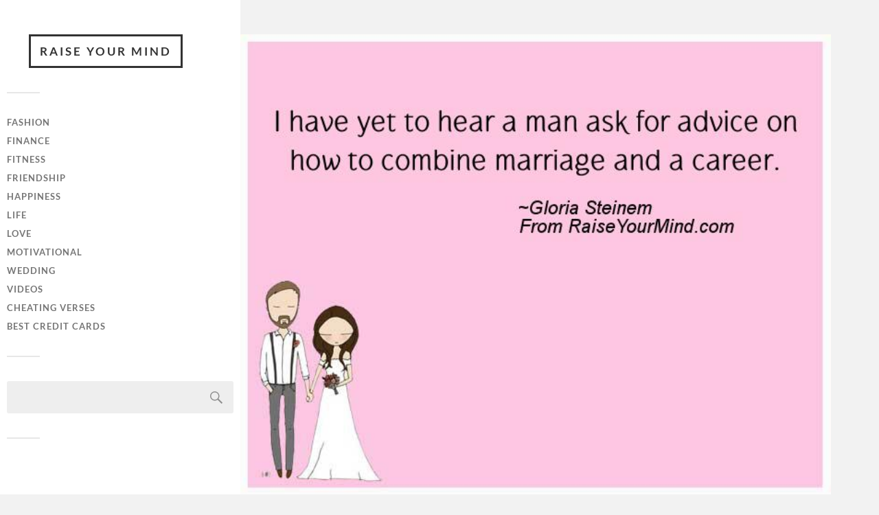

--- FILE ---
content_type: text/html; charset=UTF-8
request_url: https://www.raiseyourmind.com/wedding/i-have-yet-to-hear-a-man-ask-for-advice-on-how-to-combine-marriage-and-a-career/
body_size: 12013
content:
<!DOCTYPE html>

<html class="no-js" dir="ltr" lang="en-US" prefix="og: https://ogp.me/ns#" xmlns:og="http://ogp.me/ns#" xmlns:fb="http://ogp.me/ns/fb#">

	<head profile="http://gmpg.org/xfn/11">
		<meta name="coinzilla" content="793a255f95fbb4041049829c18f118c6" />
		<meta http-equiv="Content-Type" content="text/html; charset=UTF-8" />
		<meta name="viewport" content="width=device-width, initial-scale=1.0, maximum-scale=1.0, user-scalable=no" >
		 
		<title>Wedding Wishes, Quotes &amp; Verses | I have yet to hear a man ask for advice on how to combine marriage and a career. | Raise Your Mind</title>

		<!-- All in One SEO 4.9.2 - aioseo.com -->
	<meta name="description" content="wedding quotes" />
	<meta name="robots" content="max-image-preview:large" />
	<meta name="author" content="Raise Your Mind"/>
	<meta name="keywords" content="ask,career,funny,gloria steinem" />
	<link rel="canonical" href="https://www.raiseyourmind.com/wedding/i-have-yet-to-hear-a-man-ask-for-advice-on-how-to-combine-marriage-and-a-career/" />
	<meta name="generator" content="All in One SEO (AIOSEO) 4.9.2" />
		<meta property="og:locale" content="en_US" />
		<meta property="og:site_name" content="Raise Your Mind |" />
		<meta property="og:type" content="article" />
		<meta property="og:title" content="Wedding Wishes, Quotes &amp; Verses | I have yet to hear a man ask for advice on how to combine marriage and a career. | Raise Your Mind" />
		<meta property="og:description" content="wedding quotes" />
		<meta property="og:url" content="https://www.raiseyourmind.com/wedding/i-have-yet-to-hear-a-man-ask-for-advice-on-how-to-combine-marriage-and-a-career/" />
		<meta property="article:published_time" content="2015-07-17T21:00:00+00:00" />
		<meta property="article:modified_time" content="2023-01-28T13:31:39+00:00" />
		<meta name="twitter:card" content="summary" />
		<meta name="twitter:title" content="Wedding Wishes, Quotes &amp; Verses | I have yet to hear a man ask for advice on how to combine marriage and a career. | Raise Your Mind" />
		<meta name="twitter:description" content="wedding quotes" />
		<script type="application/ld+json" class="aioseo-schema">
			{"@context":"https:\/\/schema.org","@graph":[{"@type":"Article","@id":"https:\/\/www.raiseyourmind.com\/wedding\/i-have-yet-to-hear-a-man-ask-for-advice-on-how-to-combine-marriage-and-a-career\/#article","name":"Wedding Wishes, Quotes & Verses | I have yet to hear a man ask for advice on how to combine marriage and a career. | Raise Your Mind","headline":"I have yet to hear a man ask for advice on how to combine marriage and a career.","author":{"@id":"https:\/\/www.raiseyourmind.com\/author\/me\/#author"},"publisher":{"@id":"https:\/\/www.raiseyourmind.com\/#organization"},"image":{"@type":"ImageObject","url":"https:\/\/www.raiseyourmind.com\/wp-content\/uploads\/2015\/05\/wedding-quotes-148.jpg","width":640,"height":500},"datePublished":"2015-07-17T17:00:00-04:00","dateModified":"2023-01-28T09:31:39-04:00","inLanguage":"en-US","mainEntityOfPage":{"@id":"https:\/\/www.raiseyourmind.com\/wedding\/i-have-yet-to-hear-a-man-ask-for-advice-on-how-to-combine-marriage-and-a-career\/#webpage"},"isPartOf":{"@id":"https:\/\/www.raiseyourmind.com\/wedding\/i-have-yet-to-hear-a-man-ask-for-advice-on-how-to-combine-marriage-and-a-career\/#webpage"},"articleSection":"Wedding Wishes, Quotes &amp; Verses, ask, Career, Funny, Gloria Steinem"},{"@type":"BreadcrumbList","@id":"https:\/\/www.raiseyourmind.com\/wedding\/i-have-yet-to-hear-a-man-ask-for-advice-on-how-to-combine-marriage-and-a-career\/#breadcrumblist","itemListElement":[{"@type":"ListItem","@id":"https:\/\/www.raiseyourmind.com#listItem","position":1,"name":"Home","item":"https:\/\/www.raiseyourmind.com","nextItem":{"@type":"ListItem","@id":"https:\/\/www.raiseyourmind.com\/wedding\/#listItem","name":"Wedding Wishes, Quotes &amp; Verses"}},{"@type":"ListItem","@id":"https:\/\/www.raiseyourmind.com\/wedding\/#listItem","position":2,"name":"Wedding Wishes, Quotes &amp; Verses","item":"https:\/\/www.raiseyourmind.com\/wedding\/","nextItem":{"@type":"ListItem","@id":"https:\/\/www.raiseyourmind.com\/wedding\/i-have-yet-to-hear-a-man-ask-for-advice-on-how-to-combine-marriage-and-a-career\/#listItem","name":"I have yet to hear a man ask for advice on how to combine marriage and a career."},"previousItem":{"@type":"ListItem","@id":"https:\/\/www.raiseyourmind.com#listItem","name":"Home"}},{"@type":"ListItem","@id":"https:\/\/www.raiseyourmind.com\/wedding\/i-have-yet-to-hear-a-man-ask-for-advice-on-how-to-combine-marriage-and-a-career\/#listItem","position":3,"name":"I have yet to hear a man ask for advice on how to combine marriage and a career.","previousItem":{"@type":"ListItem","@id":"https:\/\/www.raiseyourmind.com\/wedding\/#listItem","name":"Wedding Wishes, Quotes &amp; Verses"}}]},{"@type":"Organization","@id":"https:\/\/www.raiseyourmind.com\/#organization","name":"Raise Your Mind","url":"https:\/\/www.raiseyourmind.com\/"},{"@type":"Person","@id":"https:\/\/www.raiseyourmind.com\/author\/me\/#author","url":"https:\/\/www.raiseyourmind.com\/author\/me\/","name":"Raise Your Mind","image":{"@type":"ImageObject","@id":"https:\/\/www.raiseyourmind.com\/wedding\/i-have-yet-to-hear-a-man-ask-for-advice-on-how-to-combine-marriage-and-a-career\/#authorImage","url":"https:\/\/secure.gravatar.com\/avatar\/9c1370dc5d11be2ea55fd414b788534cef7d665541378fd8076b17f3d15ba3f2?s=96&d=mm&r=g","width":96,"height":96,"caption":"Raise Your Mind"}},{"@type":"WebPage","@id":"https:\/\/www.raiseyourmind.com\/wedding\/i-have-yet-to-hear-a-man-ask-for-advice-on-how-to-combine-marriage-and-a-career\/#webpage","url":"https:\/\/www.raiseyourmind.com\/wedding\/i-have-yet-to-hear-a-man-ask-for-advice-on-how-to-combine-marriage-and-a-career\/","name":"Wedding Wishes, Quotes & Verses | I have yet to hear a man ask for advice on how to combine marriage and a career. | Raise Your Mind","description":"wedding quotes","inLanguage":"en-US","isPartOf":{"@id":"https:\/\/www.raiseyourmind.com\/#website"},"breadcrumb":{"@id":"https:\/\/www.raiseyourmind.com\/wedding\/i-have-yet-to-hear-a-man-ask-for-advice-on-how-to-combine-marriage-and-a-career\/#breadcrumblist"},"author":{"@id":"https:\/\/www.raiseyourmind.com\/author\/me\/#author"},"creator":{"@id":"https:\/\/www.raiseyourmind.com\/author\/me\/#author"},"image":{"@type":"ImageObject","url":"https:\/\/www.raiseyourmind.com\/wp-content\/uploads\/2015\/05\/wedding-quotes-148.jpg","@id":"https:\/\/www.raiseyourmind.com\/wedding\/i-have-yet-to-hear-a-man-ask-for-advice-on-how-to-combine-marriage-and-a-career\/#mainImage","width":640,"height":500},"primaryImageOfPage":{"@id":"https:\/\/www.raiseyourmind.com\/wedding\/i-have-yet-to-hear-a-man-ask-for-advice-on-how-to-combine-marriage-and-a-career\/#mainImage"},"datePublished":"2015-07-17T17:00:00-04:00","dateModified":"2023-01-28T09:31:39-04:00"},{"@type":"WebSite","@id":"https:\/\/www.raiseyourmind.com\/#website","url":"https:\/\/www.raiseyourmind.com\/","name":"Raise Your Mind","inLanguage":"en-US","publisher":{"@id":"https:\/\/www.raiseyourmind.com\/#organization"}}]}
		</script>
		<!-- All in One SEO -->

<script>document.documentElement.className = document.documentElement.className.replace("no-js","js");</script>
<link rel='dns-prefetch' href='//www.raiseyourmind.com' />
<link rel="alternate" type="application/rss+xml" title="Raise Your Mind &raquo; Feed" href="https://www.raiseyourmind.com/feed/" />
<link rel="alternate" type="application/rss+xml" title="Raise Your Mind &raquo; Comments Feed" href="https://www.raiseyourmind.com/comments/feed/" />
<link rel="alternate" title="oEmbed (JSON)" type="application/json+oembed" href="https://www.raiseyourmind.com/wp-json/oembed/1.0/embed?url=https%3A%2F%2Fwww.raiseyourmind.com%2Fwedding%2Fi-have-yet-to-hear-a-man-ask-for-advice-on-how-to-combine-marriage-and-a-career%2F" />
<link rel="alternate" title="oEmbed (XML)" type="text/xml+oembed" href="https://www.raiseyourmind.com/wp-json/oembed/1.0/embed?url=https%3A%2F%2Fwww.raiseyourmind.com%2Fwedding%2Fi-have-yet-to-hear-a-man-ask-for-advice-on-how-to-combine-marriage-and-a-career%2F&#038;format=xml" />
<style id='wp-img-auto-sizes-contain-inline-css' type='text/css'>
img:is([sizes=auto i],[sizes^="auto," i]){contain-intrinsic-size:3000px 1500px}
/*# sourceURL=wp-img-auto-sizes-contain-inline-css */
</style>
<style id='wp-emoji-styles-inline-css' type='text/css'>

	img.wp-smiley, img.emoji {
		display: inline !important;
		border: none !important;
		box-shadow: none !important;
		height: 1em !important;
		width: 1em !important;
		margin: 0 0.07em !important;
		vertical-align: -0.1em !important;
		background: none !important;
		padding: 0 !important;
	}
/*# sourceURL=wp-emoji-styles-inline-css */
</style>
<style id='wp-block-library-inline-css' type='text/css'>
:root{--wp-block-synced-color:#7a00df;--wp-block-synced-color--rgb:122,0,223;--wp-bound-block-color:var(--wp-block-synced-color);--wp-editor-canvas-background:#ddd;--wp-admin-theme-color:#007cba;--wp-admin-theme-color--rgb:0,124,186;--wp-admin-theme-color-darker-10:#006ba1;--wp-admin-theme-color-darker-10--rgb:0,107,160.5;--wp-admin-theme-color-darker-20:#005a87;--wp-admin-theme-color-darker-20--rgb:0,90,135;--wp-admin-border-width-focus:2px}@media (min-resolution:192dpi){:root{--wp-admin-border-width-focus:1.5px}}.wp-element-button{cursor:pointer}:root .has-very-light-gray-background-color{background-color:#eee}:root .has-very-dark-gray-background-color{background-color:#313131}:root .has-very-light-gray-color{color:#eee}:root .has-very-dark-gray-color{color:#313131}:root .has-vivid-green-cyan-to-vivid-cyan-blue-gradient-background{background:linear-gradient(135deg,#00d084,#0693e3)}:root .has-purple-crush-gradient-background{background:linear-gradient(135deg,#34e2e4,#4721fb 50%,#ab1dfe)}:root .has-hazy-dawn-gradient-background{background:linear-gradient(135deg,#faaca8,#dad0ec)}:root .has-subdued-olive-gradient-background{background:linear-gradient(135deg,#fafae1,#67a671)}:root .has-atomic-cream-gradient-background{background:linear-gradient(135deg,#fdd79a,#004a59)}:root .has-nightshade-gradient-background{background:linear-gradient(135deg,#330968,#31cdcf)}:root .has-midnight-gradient-background{background:linear-gradient(135deg,#020381,#2874fc)}:root{--wp--preset--font-size--normal:16px;--wp--preset--font-size--huge:42px}.has-regular-font-size{font-size:1em}.has-larger-font-size{font-size:2.625em}.has-normal-font-size{font-size:var(--wp--preset--font-size--normal)}.has-huge-font-size{font-size:var(--wp--preset--font-size--huge)}.has-text-align-center{text-align:center}.has-text-align-left{text-align:left}.has-text-align-right{text-align:right}.has-fit-text{white-space:nowrap!important}#end-resizable-editor-section{display:none}.aligncenter{clear:both}.items-justified-left{justify-content:flex-start}.items-justified-center{justify-content:center}.items-justified-right{justify-content:flex-end}.items-justified-space-between{justify-content:space-between}.screen-reader-text{border:0;clip-path:inset(50%);height:1px;margin:-1px;overflow:hidden;padding:0;position:absolute;width:1px;word-wrap:normal!important}.screen-reader-text:focus{background-color:#ddd;clip-path:none;color:#444;display:block;font-size:1em;height:auto;left:5px;line-height:normal;padding:15px 23px 14px;text-decoration:none;top:5px;width:auto;z-index:100000}html :where(.has-border-color){border-style:solid}html :where([style*=border-top-color]){border-top-style:solid}html :where([style*=border-right-color]){border-right-style:solid}html :where([style*=border-bottom-color]){border-bottom-style:solid}html :where([style*=border-left-color]){border-left-style:solid}html :where([style*=border-width]){border-style:solid}html :where([style*=border-top-width]){border-top-style:solid}html :where([style*=border-right-width]){border-right-style:solid}html :where([style*=border-bottom-width]){border-bottom-style:solid}html :where([style*=border-left-width]){border-left-style:solid}html :where(img[class*=wp-image-]){height:auto;max-width:100%}:where(figure){margin:0 0 1em}html :where(.is-position-sticky){--wp-admin--admin-bar--position-offset:var(--wp-admin--admin-bar--height,0px)}@media screen and (max-width:600px){html :where(.is-position-sticky){--wp-admin--admin-bar--position-offset:0px}}

/*# sourceURL=wp-block-library-inline-css */
</style><style id='global-styles-inline-css' type='text/css'>
:root{--wp--preset--aspect-ratio--square: 1;--wp--preset--aspect-ratio--4-3: 4/3;--wp--preset--aspect-ratio--3-4: 3/4;--wp--preset--aspect-ratio--3-2: 3/2;--wp--preset--aspect-ratio--2-3: 2/3;--wp--preset--aspect-ratio--16-9: 16/9;--wp--preset--aspect-ratio--9-16: 9/16;--wp--preset--color--black: #333;--wp--preset--color--cyan-bluish-gray: #abb8c3;--wp--preset--color--white: #fff;--wp--preset--color--pale-pink: #f78da7;--wp--preset--color--vivid-red: #cf2e2e;--wp--preset--color--luminous-vivid-orange: #ff6900;--wp--preset--color--luminous-vivid-amber: #fcb900;--wp--preset--color--light-green-cyan: #7bdcb5;--wp--preset--color--vivid-green-cyan: #00d084;--wp--preset--color--pale-cyan-blue: #8ed1fc;--wp--preset--color--vivid-cyan-blue: #0693e3;--wp--preset--color--vivid-purple: #9b51e0;--wp--preset--color--accent: #019EBD;--wp--preset--color--dark-gray: #444;--wp--preset--color--medium-gray: #666;--wp--preset--color--light-gray: #767676;--wp--preset--gradient--vivid-cyan-blue-to-vivid-purple: linear-gradient(135deg,rgb(6,147,227) 0%,rgb(155,81,224) 100%);--wp--preset--gradient--light-green-cyan-to-vivid-green-cyan: linear-gradient(135deg,rgb(122,220,180) 0%,rgb(0,208,130) 100%);--wp--preset--gradient--luminous-vivid-amber-to-luminous-vivid-orange: linear-gradient(135deg,rgb(252,185,0) 0%,rgb(255,105,0) 100%);--wp--preset--gradient--luminous-vivid-orange-to-vivid-red: linear-gradient(135deg,rgb(255,105,0) 0%,rgb(207,46,46) 100%);--wp--preset--gradient--very-light-gray-to-cyan-bluish-gray: linear-gradient(135deg,rgb(238,238,238) 0%,rgb(169,184,195) 100%);--wp--preset--gradient--cool-to-warm-spectrum: linear-gradient(135deg,rgb(74,234,220) 0%,rgb(151,120,209) 20%,rgb(207,42,186) 40%,rgb(238,44,130) 60%,rgb(251,105,98) 80%,rgb(254,248,76) 100%);--wp--preset--gradient--blush-light-purple: linear-gradient(135deg,rgb(255,206,236) 0%,rgb(152,150,240) 100%);--wp--preset--gradient--blush-bordeaux: linear-gradient(135deg,rgb(254,205,165) 0%,rgb(254,45,45) 50%,rgb(107,0,62) 100%);--wp--preset--gradient--luminous-dusk: linear-gradient(135deg,rgb(255,203,112) 0%,rgb(199,81,192) 50%,rgb(65,88,208) 100%);--wp--preset--gradient--pale-ocean: linear-gradient(135deg,rgb(255,245,203) 0%,rgb(182,227,212) 50%,rgb(51,167,181) 100%);--wp--preset--gradient--electric-grass: linear-gradient(135deg,rgb(202,248,128) 0%,rgb(113,206,126) 100%);--wp--preset--gradient--midnight: linear-gradient(135deg,rgb(2,3,129) 0%,rgb(40,116,252) 100%);--wp--preset--font-size--small: 16px;--wp--preset--font-size--medium: 20px;--wp--preset--font-size--large: 24px;--wp--preset--font-size--x-large: 42px;--wp--preset--font-size--normal: 18px;--wp--preset--font-size--larger: 27px;--wp--preset--spacing--20: 0.44rem;--wp--preset--spacing--30: 0.67rem;--wp--preset--spacing--40: 1rem;--wp--preset--spacing--50: 1.5rem;--wp--preset--spacing--60: 2.25rem;--wp--preset--spacing--70: 3.38rem;--wp--preset--spacing--80: 5.06rem;--wp--preset--shadow--natural: 6px 6px 9px rgba(0, 0, 0, 0.2);--wp--preset--shadow--deep: 12px 12px 50px rgba(0, 0, 0, 0.4);--wp--preset--shadow--sharp: 6px 6px 0px rgba(0, 0, 0, 0.2);--wp--preset--shadow--outlined: 6px 6px 0px -3px rgb(255, 255, 255), 6px 6px rgb(0, 0, 0);--wp--preset--shadow--crisp: 6px 6px 0px rgb(0, 0, 0);}:where(.is-layout-flex){gap: 0.5em;}:where(.is-layout-grid){gap: 0.5em;}body .is-layout-flex{display: flex;}.is-layout-flex{flex-wrap: wrap;align-items: center;}.is-layout-flex > :is(*, div){margin: 0;}body .is-layout-grid{display: grid;}.is-layout-grid > :is(*, div){margin: 0;}:where(.wp-block-columns.is-layout-flex){gap: 2em;}:where(.wp-block-columns.is-layout-grid){gap: 2em;}:where(.wp-block-post-template.is-layout-flex){gap: 1.25em;}:where(.wp-block-post-template.is-layout-grid){gap: 1.25em;}.has-black-color{color: var(--wp--preset--color--black) !important;}.has-cyan-bluish-gray-color{color: var(--wp--preset--color--cyan-bluish-gray) !important;}.has-white-color{color: var(--wp--preset--color--white) !important;}.has-pale-pink-color{color: var(--wp--preset--color--pale-pink) !important;}.has-vivid-red-color{color: var(--wp--preset--color--vivid-red) !important;}.has-luminous-vivid-orange-color{color: var(--wp--preset--color--luminous-vivid-orange) !important;}.has-luminous-vivid-amber-color{color: var(--wp--preset--color--luminous-vivid-amber) !important;}.has-light-green-cyan-color{color: var(--wp--preset--color--light-green-cyan) !important;}.has-vivid-green-cyan-color{color: var(--wp--preset--color--vivid-green-cyan) !important;}.has-pale-cyan-blue-color{color: var(--wp--preset--color--pale-cyan-blue) !important;}.has-vivid-cyan-blue-color{color: var(--wp--preset--color--vivid-cyan-blue) !important;}.has-vivid-purple-color{color: var(--wp--preset--color--vivid-purple) !important;}.has-black-background-color{background-color: var(--wp--preset--color--black) !important;}.has-cyan-bluish-gray-background-color{background-color: var(--wp--preset--color--cyan-bluish-gray) !important;}.has-white-background-color{background-color: var(--wp--preset--color--white) !important;}.has-pale-pink-background-color{background-color: var(--wp--preset--color--pale-pink) !important;}.has-vivid-red-background-color{background-color: var(--wp--preset--color--vivid-red) !important;}.has-luminous-vivid-orange-background-color{background-color: var(--wp--preset--color--luminous-vivid-orange) !important;}.has-luminous-vivid-amber-background-color{background-color: var(--wp--preset--color--luminous-vivid-amber) !important;}.has-light-green-cyan-background-color{background-color: var(--wp--preset--color--light-green-cyan) !important;}.has-vivid-green-cyan-background-color{background-color: var(--wp--preset--color--vivid-green-cyan) !important;}.has-pale-cyan-blue-background-color{background-color: var(--wp--preset--color--pale-cyan-blue) !important;}.has-vivid-cyan-blue-background-color{background-color: var(--wp--preset--color--vivid-cyan-blue) !important;}.has-vivid-purple-background-color{background-color: var(--wp--preset--color--vivid-purple) !important;}.has-black-border-color{border-color: var(--wp--preset--color--black) !important;}.has-cyan-bluish-gray-border-color{border-color: var(--wp--preset--color--cyan-bluish-gray) !important;}.has-white-border-color{border-color: var(--wp--preset--color--white) !important;}.has-pale-pink-border-color{border-color: var(--wp--preset--color--pale-pink) !important;}.has-vivid-red-border-color{border-color: var(--wp--preset--color--vivid-red) !important;}.has-luminous-vivid-orange-border-color{border-color: var(--wp--preset--color--luminous-vivid-orange) !important;}.has-luminous-vivid-amber-border-color{border-color: var(--wp--preset--color--luminous-vivid-amber) !important;}.has-light-green-cyan-border-color{border-color: var(--wp--preset--color--light-green-cyan) !important;}.has-vivid-green-cyan-border-color{border-color: var(--wp--preset--color--vivid-green-cyan) !important;}.has-pale-cyan-blue-border-color{border-color: var(--wp--preset--color--pale-cyan-blue) !important;}.has-vivid-cyan-blue-border-color{border-color: var(--wp--preset--color--vivid-cyan-blue) !important;}.has-vivid-purple-border-color{border-color: var(--wp--preset--color--vivid-purple) !important;}.has-vivid-cyan-blue-to-vivid-purple-gradient-background{background: var(--wp--preset--gradient--vivid-cyan-blue-to-vivid-purple) !important;}.has-light-green-cyan-to-vivid-green-cyan-gradient-background{background: var(--wp--preset--gradient--light-green-cyan-to-vivid-green-cyan) !important;}.has-luminous-vivid-amber-to-luminous-vivid-orange-gradient-background{background: var(--wp--preset--gradient--luminous-vivid-amber-to-luminous-vivid-orange) !important;}.has-luminous-vivid-orange-to-vivid-red-gradient-background{background: var(--wp--preset--gradient--luminous-vivid-orange-to-vivid-red) !important;}.has-very-light-gray-to-cyan-bluish-gray-gradient-background{background: var(--wp--preset--gradient--very-light-gray-to-cyan-bluish-gray) !important;}.has-cool-to-warm-spectrum-gradient-background{background: var(--wp--preset--gradient--cool-to-warm-spectrum) !important;}.has-blush-light-purple-gradient-background{background: var(--wp--preset--gradient--blush-light-purple) !important;}.has-blush-bordeaux-gradient-background{background: var(--wp--preset--gradient--blush-bordeaux) !important;}.has-luminous-dusk-gradient-background{background: var(--wp--preset--gradient--luminous-dusk) !important;}.has-pale-ocean-gradient-background{background: var(--wp--preset--gradient--pale-ocean) !important;}.has-electric-grass-gradient-background{background: var(--wp--preset--gradient--electric-grass) !important;}.has-midnight-gradient-background{background: var(--wp--preset--gradient--midnight) !important;}.has-small-font-size{font-size: var(--wp--preset--font-size--small) !important;}.has-medium-font-size{font-size: var(--wp--preset--font-size--medium) !important;}.has-large-font-size{font-size: var(--wp--preset--font-size--large) !important;}.has-x-large-font-size{font-size: var(--wp--preset--font-size--x-large) !important;}
/*# sourceURL=global-styles-inline-css */
</style>

<style id='classic-theme-styles-inline-css' type='text/css'>
/*! This file is auto-generated */
.wp-block-button__link{color:#fff;background-color:#32373c;border-radius:9999px;box-shadow:none;text-decoration:none;padding:calc(.667em + 2px) calc(1.333em + 2px);font-size:1.125em}.wp-block-file__button{background:#32373c;color:#fff;text-decoration:none}
/*# sourceURL=/wp-includes/css/classic-themes.min.css */
</style>
<link rel='stylesheet' id='st-widget-css' href='https://www.raiseyourmind.com/wp-content/plugins/share-this/css/style.css?ver=6.9' type='text/css' media='all' />
<link rel='stylesheet' id='prefix-style-css' href='https://www.raiseyourmind.com/wp-content/plugins/trapola/style.css?ver=6.9' type='text/css' media='all' />
<link rel='stylesheet' id='fukasawa_googleFonts-css' href='https://www.raiseyourmind.com/wp-content/themes/fukasawa/assets/css/fonts.css?ver=6.9' type='text/css' media='all' />
<link rel='stylesheet' id='fukasawa_genericons-css' href='https://www.raiseyourmind.com/wp-content/themes/fukasawa/assets/fonts/genericons/genericons.css?ver=6.9' type='text/css' media='all' />
<link rel='stylesheet' id='fukasawa_style-css' href='https://www.raiseyourmind.com/wp-content/themes/fukasawa/style.css' type='text/css' media='all' />
<script type="text/javascript" src="https://www.raiseyourmind.com/wp-includes/js/jquery/jquery.min.js?ver=3.7.1" id="jquery-core-js"></script>
<script type="text/javascript" src="https://www.raiseyourmind.com/wp-includes/js/jquery/jquery-migrate.min.js?ver=3.4.1" id="jquery-migrate-js"></script>
<script type="text/javascript" src="https://www.raiseyourmind.com/wp-content/themes/fukasawa/assets/js/flexslider.js?ver=1" id="fukasawa_flexslider-js"></script>
<link rel="https://api.w.org/" href="https://www.raiseyourmind.com/wp-json/" /><link rel="alternate" title="JSON" type="application/json" href="https://www.raiseyourmind.com/wp-json/wp/v2/posts/6068" /><link rel="EditURI" type="application/rsd+xml" title="RSD" href="https://www.raiseyourmind.com/xmlrpc.php?rsd" />
<meta name="generator" content="WordPress 6.9" />
<link rel='shortlink' href='https://www.raiseyourmind.com/?p=6068' />
<script charset="utf-8" type="text/javascript">var switchTo5x=true;</script>
<script charset="utf-8" type="text/javascript" src="https://w.sharethis.com/button/buttons.js"></script>
<script charset="utf-8" type="text/javascript">stLight.options({"publisher":"wp.3e095f2e-a3f9-4034-bc3d-bafb839295b9"});var st_type="wordpress4.1.1";</script>
<!-- Customizer CSS --><style type="text/css"></style><!--/Customizer CSS-->		<style type="text/css" id="wp-custom-css">
			
.blog-title { margin-left: 2.5em; }

.sidebar { 
	min-width: 350px;
background-color: #FFF;
	padding: 50px 10px
}

.main-menu {}		</style>
		
<!-- START - Open Graph and Twitter Card Tags 3.3.7 -->
 <!-- Facebook Open Graph -->
  <meta property="og:locale" content="en_US"/>
  <meta property="og:site_name" content="Raise Your Mind"/>
  <meta property="og:title" content="I have yet to hear a man ask for advice on how to combine marriage and a career."/>
  <meta property="og:url" content="https://www.raiseyourmind.com/wedding/i-have-yet-to-hear-a-man-ask-for-advice-on-how-to-combine-marriage-and-a-career/"/>
  <meta property="og:type" content="article"/>
  <meta property="og:description" content="wedding quotes"/>
  <meta property="og:image" content="https://www.raiseyourmind.com/wp-content/uploads/2015/05/wedding-quotes-148.jpg"/>
  <meta property="og:image:url" content="https://www.raiseyourmind.com/wp-content/uploads/2015/05/wedding-quotes-148.jpg"/>
  <meta property="og:image:secure_url" content="https://www.raiseyourmind.com/wp-content/uploads/2015/05/wedding-quotes-148.jpg"/>
  <meta property="article:published_time" content="2015-07-17T17:00:00-04:00"/>
  <meta property="article:modified_time" content="2023-01-28T09:31:39-04:00" />
  <meta property="og:updated_time" content="2023-01-28T09:31:39-04:00" />
  <meta property="article:section" content="Wedding Wishes, Quotes &amp; Verses"/>
 <!-- Google+ / Schema.org -->
  <meta itemprop="name" content="I have yet to hear a man ask for advice on how to combine marriage and a career."/>
  <meta itemprop="headline" content="I have yet to hear a man ask for advice on how to combine marriage and a career."/>
  <meta itemprop="description" content="wedding quotes"/>
  <meta itemprop="image" content="https://www.raiseyourmind.com/wp-content/uploads/2015/05/wedding-quotes-148.jpg"/>
  <meta itemprop="datePublished" content="2015-07-17"/>
  <meta itemprop="dateModified" content="2023-01-28T09:31:39-04:00" />
  <meta itemprop="author" content="Raise Your Mind"/>
  <!--<meta itemprop="publisher" content="Raise Your Mind"/>--> <!-- To solve: The attribute publisher.itemtype has an invalid value -->
 <!-- Twitter Cards -->
  <meta name="twitter:title" content="I have yet to hear a man ask for advice on how to combine marriage and a career."/>
  <meta name="twitter:url" content="https://www.raiseyourmind.com/wedding/i-have-yet-to-hear-a-man-ask-for-advice-on-how-to-combine-marriage-and-a-career/"/>
  <meta name="twitter:description" content="wedding quotes"/>
  <meta name="twitter:image" content="https://www.raiseyourmind.com/wp-content/uploads/2015/05/wedding-quotes-148.jpg"/>
  <meta name="twitter:card" content="summary_large_image"/>
 <!-- SEO -->
 <!-- Misc. tags -->
 <!-- is_singular -->
<!-- END - Open Graph and Twitter Card Tags 3.3.7 -->
	
	
	</head>
	
	<body class="wp-singular post-template-default single single-post postid-6068 single-format-standard wp-theme-fukasawa wp-is-not-mobile">

		
		<a class="skip-link button" href="#site-content">Skip to the content</a>
	
		<div class="mobile-navigation">
	
			<ul class="mobile-menu">
						
				<li id="menu-item-6546" class="menu-item menu-item-type-taxonomy menu-item-object-category menu-item-6546"><a href="https://www.raiseyourmind.com/fashion-statement/" title="Fashion Statement Quotes &#038; Sayings">Fashion</a></li>
<li id="menu-item-942" class="menu-item menu-item-type-taxonomy menu-item-object-category menu-item-942"><a href="https://www.raiseyourmind.com/finance/" title="Finance Quotes &#038; Sayings">Finance</a></li>
<li id="menu-item-943" class="menu-item menu-item-type-taxonomy menu-item-object-category menu-item-943"><a href="https://www.raiseyourmind.com/fitness/" title="Fitness Motivational Quotes">Fitness</a></li>
<li id="menu-item-6543" class="menu-item menu-item-type-taxonomy menu-item-object-category menu-item-6543"><a href="https://www.raiseyourmind.com/friendship/" title="Friendship Verses &#038; Quotes">Friendship</a></li>
<li id="menu-item-6544" class="menu-item menu-item-type-taxonomy menu-item-object-category menu-item-6544"><a href="https://www.raiseyourmind.com/happiness/" title="Happiness Quotes">Happiness</a></li>
<li id="menu-item-6545" class="menu-item menu-item-type-taxonomy menu-item-object-category menu-item-6545"><a href="https://www.raiseyourmind.com/life/" title="Life Saying &#038; Quotes">Life</a></li>
<li id="menu-item-1137" class="menu-item menu-item-type-taxonomy menu-item-object-category menu-item-1137"><a href="https://www.raiseyourmind.com/love/" title="Love Quotes, Sayings &#038; Verses">Love</a></li>
<li id="menu-item-7327" class="menu-item menu-item-type-taxonomy menu-item-object-category menu-item-7327"><a href="https://www.raiseyourmind.com/motivational/" title="Motivational &#038; Inspirational Quotes / Videos">Motivational</a></li>
<li id="menu-item-1148" class="menu-item menu-item-type-taxonomy menu-item-object-category current-post-ancestor current-menu-parent current-post-parent menu-item-1148"><a href="https://www.raiseyourmind.com/wedding/" title="Wedding Wishes, Quotes &#038; Verses">Wedding</a></li>
<li id="menu-item-7328" class="menu-item menu-item-type-taxonomy menu-item-object-category menu-item-7328"><a href="https://www.raiseyourmind.com/videos/" title="Videos To Motivate Your Mind">Videos</a></li>
<li id="menu-item-12255" class="menu-item menu-item-type-taxonomy menu-item-object-category menu-item-12255"><a href="https://www.raiseyourmind.com/cheating/">Cheating Verses</a></li>
<li id="menu-item-12581" class="menu-item menu-item-type-custom menu-item-object-custom menu-item-12581"><a target="_blank" href="https://best-prepaid-cards.com/" title="Find the best credit cards">Best credit cards</a></li>
				
			 </ul>
		 
		</div><!-- .mobile-navigation -->
	
		<div class="sidebar">
		
					
				<div class="blog-title">
					<a href="https://www.raiseyourmind.com" rel="home">Raise Your Mind</a>
				</div>
				
						
			<button type="button" class="nav-toggle">
			
				<div class="bars">
					<div class="bar"></div>
					<div class="bar"></div>
					<div class="bar"></div>
				</div>
				
				<p>
					<span class="menu">Menu</span>
					<span class="close">Close</span>
				</p>
			
			</button>
			
			<ul class="main-menu">
				<li id="menu-item-6546" class="menu-item menu-item-type-taxonomy menu-item-object-category menu-item-6546"><a href="https://www.raiseyourmind.com/fashion-statement/" title="Fashion Statement Quotes &#038; Sayings">Fashion</a></li>
<li id="menu-item-942" class="menu-item menu-item-type-taxonomy menu-item-object-category menu-item-942"><a href="https://www.raiseyourmind.com/finance/" title="Finance Quotes &#038; Sayings">Finance</a></li>
<li id="menu-item-943" class="menu-item menu-item-type-taxonomy menu-item-object-category menu-item-943"><a href="https://www.raiseyourmind.com/fitness/" title="Fitness Motivational Quotes">Fitness</a></li>
<li id="menu-item-6543" class="menu-item menu-item-type-taxonomy menu-item-object-category menu-item-6543"><a href="https://www.raiseyourmind.com/friendship/" title="Friendship Verses &#038; Quotes">Friendship</a></li>
<li id="menu-item-6544" class="menu-item menu-item-type-taxonomy menu-item-object-category menu-item-6544"><a href="https://www.raiseyourmind.com/happiness/" title="Happiness Quotes">Happiness</a></li>
<li id="menu-item-6545" class="menu-item menu-item-type-taxonomy menu-item-object-category menu-item-6545"><a href="https://www.raiseyourmind.com/life/" title="Life Saying &#038; Quotes">Life</a></li>
<li id="menu-item-1137" class="menu-item menu-item-type-taxonomy menu-item-object-category menu-item-1137"><a href="https://www.raiseyourmind.com/love/" title="Love Quotes, Sayings &#038; Verses">Love</a></li>
<li id="menu-item-7327" class="menu-item menu-item-type-taxonomy menu-item-object-category menu-item-7327"><a href="https://www.raiseyourmind.com/motivational/" title="Motivational &#038; Inspirational Quotes / Videos">Motivational</a></li>
<li id="menu-item-1148" class="menu-item menu-item-type-taxonomy menu-item-object-category current-post-ancestor current-menu-parent current-post-parent menu-item-1148"><a href="https://www.raiseyourmind.com/wedding/" title="Wedding Wishes, Quotes &#038; Verses">Wedding</a></li>
<li id="menu-item-7328" class="menu-item menu-item-type-taxonomy menu-item-object-category menu-item-7328"><a href="https://www.raiseyourmind.com/videos/" title="Videos To Motivate Your Mind">Videos</a></li>
<li id="menu-item-12255" class="menu-item menu-item-type-taxonomy menu-item-object-category menu-item-12255"><a href="https://www.raiseyourmind.com/cheating/">Cheating Verses</a></li>
<li id="menu-item-12581" class="menu-item menu-item-type-custom menu-item-object-custom menu-item-12581"><a target="_blank" href="https://best-prepaid-cards.com/" title="Find the best credit cards">Best credit cards</a></li>
			</ul><!-- .main-menu -->

							<div class="widgets">
					<div id="search-2" class="widget widget_search"><div class="widget-content clear"><form role="search" method="get" id="searchform" class="searchform" action="https://www.raiseyourmind.com/">
				<div>
					<label class="screen-reader-text" for="s">Search for:</label>
					<input type="text" value="" name="s" id="s" />
					<input type="submit" id="searchsubmit" value="Search" />
				</div>
			</form></div></div><div id="custom_html-2" class="widget_text widget widget_custom_html"><div class="widget_text widget-content clear"><div class="textwidget custom-html-widget"><center>
	<script async src="//pagead2.googlesyndication.com/pagead/js/adsbygoogle.js"></script>
<!-- RYM - sidebar - 300x600 -->
<ins class="adsbygoogle"
     style="display:inline-block;width:300px;height:600px"
     data-ad-client="ca-pub-1119157088312589"
     data-ad-slot="6956977751"></ins>
<script>
(adsbygoogle = window.adsbygoogle || []).push({});
</script>
</center></div></div></div><div id="archives-2" class="widget widget_archive"><div class="widget-content clear"><h3 class="widget-title">Archives</h3>
			<ul>
					<li><a href='https://www.raiseyourmind.com/2025/06/'>June 2025</a></li>
	<li><a href='https://www.raiseyourmind.com/2020/12/'>December 2020</a></li>
	<li><a href='https://www.raiseyourmind.com/2020/11/'>November 2020</a></li>
	<li><a href='https://www.raiseyourmind.com/2020/10/'>October 2020</a></li>
	<li><a href='https://www.raiseyourmind.com/2019/09/'>September 2019</a></li>
	<li><a href='https://www.raiseyourmind.com/2017/06/'>June 2017</a></li>
	<li><a href='https://www.raiseyourmind.com/2016/11/'>November 2016</a></li>
	<li><a href='https://www.raiseyourmind.com/2016/10/'>October 2016</a></li>
	<li><a href='https://www.raiseyourmind.com/2016/09/'>September 2016</a></li>
	<li><a href='https://www.raiseyourmind.com/2016/08/'>August 2016</a></li>
	<li><a href='https://www.raiseyourmind.com/2016/07/'>July 2016</a></li>
	<li><a href='https://www.raiseyourmind.com/2016/06/'>June 2016</a></li>
	<li><a href='https://www.raiseyourmind.com/2016/05/'>May 2016</a></li>
	<li><a href='https://www.raiseyourmind.com/2016/04/'>April 2016</a></li>
	<li><a href='https://www.raiseyourmind.com/2016/03/'>March 2016</a></li>
	<li><a href='https://www.raiseyourmind.com/2016/02/'>February 2016</a></li>
	<li><a href='https://www.raiseyourmind.com/2016/01/'>January 2016</a></li>
	<li><a href='https://www.raiseyourmind.com/2015/12/'>December 2015</a></li>
	<li><a href='https://www.raiseyourmind.com/2015/11/'>November 2015</a></li>
	<li><a href='https://www.raiseyourmind.com/2015/10/'>October 2015</a></li>
	<li><a href='https://www.raiseyourmind.com/2015/09/'>September 2015</a></li>
	<li><a href='https://www.raiseyourmind.com/2015/08/'>August 2015</a></li>
	<li><a href='https://www.raiseyourmind.com/2015/07/'>July 2015</a></li>
	<li><a href='https://www.raiseyourmind.com/2015/06/'>June 2015</a></li>
	<li><a href='https://www.raiseyourmind.com/2015/05/'>May 2015</a></li>
	<li><a href='https://www.raiseyourmind.com/2015/04/'>April 2015</a></li>
	<li><a href='https://www.raiseyourmind.com/2015/03/'>March 2015</a></li>
			</ul>

			</div></div><div id="tag_cloud-2" class="widget widget_tag_cloud"><div class="widget-content clear"><h3 class="widget-title">Tags</h3><div class="tagcloud"><a href="https://www.raiseyourmind.com/tag/abs/" class="tag-cloud-link tag-link-849 tag-link-position-1" style="font-size: 9.0852713178295pt;" aria-label="abs (71 items)">abs</a>
<a href="https://www.raiseyourmind.com/tag/action/" class="tag-cloud-link tag-link-1246 tag-link-position-2" style="font-size: 10.062015503876pt;" aria-label="action (89 items)">action</a>
<a href="https://www.raiseyourmind.com/tag/being-fit/" class="tag-cloud-link tag-link-850 tag-link-position-3" style="font-size: 9.0852713178295pt;" aria-label="being fit (71 items)">being fit</a>
<a href="https://www.raiseyourmind.com/tag/being-happy-quotes/" class="tag-cloud-link tag-link-3429 tag-link-position-4" style="font-size: 8.6511627906977pt;" aria-label="Being Happy quotes (65 items)">Being Happy quotes</a>
<a href="https://www.raiseyourmind.com/tag/business-of-life/" class="tag-cloud-link tag-link-3182 tag-link-position-5" style="font-size: 11.038759689922pt;" aria-label="business of life (109 items)">business of life</a>
<a href="https://www.raiseyourmind.com/tag/cardio/" class="tag-cloud-link tag-link-853 tag-link-position-6" style="font-size: 9.0852713178295pt;" aria-label="cardio (71 items)">cardio</a>
<a href="https://www.raiseyourmind.com/tag/change/" class="tag-cloud-link tag-link-90 tag-link-position-7" style="font-size: 8.8682170542636pt;" aria-label="Change (68 items)">Change</a>
<a href="https://www.raiseyourmind.com/tag/fitness/" class="tag-cloud-link tag-link-847 tag-link-position-8" style="font-size: 10.713178294574pt;" aria-label="fitness quotes (102 items)">fitness quotes</a>
<a href="https://www.raiseyourmind.com/tag/friendship/" class="tag-cloud-link tag-link-874 tag-link-position-9" style="font-size: 8.1085271317829pt;" aria-label="friendship (58 items)">friendship</a>
<a href="https://www.raiseyourmind.com/tag/goals/" class="tag-cloud-link tag-link-2391 tag-link-position-10" style="font-size: 12.883720930233pt;" aria-label="Goals (162 items)">Goals</a>
<a href="https://www.raiseyourmind.com/tag/gym/" class="tag-cloud-link tag-link-845 tag-link-position-11" style="font-size: 9.0852713178295pt;" aria-label="gym (71 items)">gym</a>
<a href="https://www.raiseyourmind.com/tag/happiness/" class="tag-cloud-link tag-link-906 tag-link-position-12" style="font-size: 11.798449612403pt;" aria-label="happiness (128 items)">happiness</a>
<a href="https://www.raiseyourmind.com/tag/healthy/" class="tag-cloud-link tag-link-851 tag-link-position-13" style="font-size: 10.062015503876pt;" aria-label="healthy (88 items)">healthy</a>
<a href="https://www.raiseyourmind.com/tag/humor/" class="tag-cloud-link tag-link-938 tag-link-position-14" style="font-size: 8.5426356589147pt;" aria-label="humor (64 items)">humor</a>
<a href="https://www.raiseyourmind.com/tag/inspiration/" class="tag-cloud-link tag-link-967 tag-link-position-15" style="font-size: 10.279069767442pt;" aria-label="inspiration (92 items)">inspiration</a>
<a href="https://www.raiseyourmind.com/tag/inspirational/" class="tag-cloud-link tag-link-865 tag-link-position-16" style="font-size: 19.612403100775pt;" aria-label="inspirational (668 items)">inspirational</a>
<a href="https://www.raiseyourmind.com/tag/life/" class="tag-cloud-link tag-link-31 tag-link-position-17" style="font-size: 17.116279069767pt;" aria-label="Life (396 items)">Life</a>
<a href="https://www.raiseyourmind.com/tag/life-quotes/" class="tag-cloud-link tag-link-3431 tag-link-position-18" style="font-size: 8.9767441860465pt;" aria-label="Life quotes (70 items)">Life quotes</a>
<a href="https://www.raiseyourmind.com/tag/losing-weight/" class="tag-cloud-link tag-link-852 tag-link-position-19" style="font-size: 9.0852713178295pt;" aria-label="losing weight (71 items)">losing weight</a>
<a href="https://www.raiseyourmind.com/tag/love/" class="tag-cloud-link tag-link-381 tag-link-position-20" style="font-size: 22pt;" aria-label="Love quotes (1,121 items)">Love quotes</a>
<a href="https://www.raiseyourmind.com/tag/mind-body-spirit/" class="tag-cloud-link tag-link-4273 tag-link-position-21" style="font-size: 10.93023255814pt;" aria-label="mind-body-spirit (105 items)">mind-body-spirit</a>
<a href="https://www.raiseyourmind.com/tag/money/" class="tag-cloud-link tag-link-57 tag-link-position-22" style="font-size: 9.3023255813953pt;" aria-label="Money (74 items)">Money</a>
<a href="https://www.raiseyourmind.com/tag/motivation/" class="tag-cloud-link tag-link-108 tag-link-position-23" style="font-size: 13.317829457364pt;" aria-label="motivation (178 items)">motivation</a>
<a href="https://www.raiseyourmind.com/tag/motivational/" class="tag-cloud-link tag-link-1588 tag-link-position-24" style="font-size: 21.457364341085pt;" aria-label="motivational (1,004 items)">motivational</a>
<a href="https://www.raiseyourmind.com/tag/new-thought/" class="tag-cloud-link tag-link-4271 tag-link-position-25" style="font-size: 10.93023255814pt;" aria-label="new-thought (105 items)">new-thought</a>
<a href="https://www.raiseyourmind.com/tag/none/" class="tag-cloud-link tag-link-3432 tag-link-position-26" style="font-size: 12.558139534884pt;" aria-label="None (152 items)">None</a>
<a href="https://www.raiseyourmind.com/tag/positive-thinking/" class="tag-cloud-link tag-link-2343 tag-link-position-27" style="font-size: 8.5426356589147pt;" aria-label="positive-thinking (63 items)">positive-thinking</a>
<a href="https://www.raiseyourmind.com/tag/positivity/" class="tag-cloud-link tag-link-4535 tag-link-position-28" style="font-size: 8pt;" aria-label="positivity (57 items)">positivity</a>
<a href="https://www.raiseyourmind.com/tag/relationships/" class="tag-cloud-link tag-link-927 tag-link-position-29" style="font-size: 8.7596899224806pt;" aria-label="relationships (67 items)">relationships</a>
<a href="https://www.raiseyourmind.com/tag/romance/" class="tag-cloud-link tag-link-926 tag-link-position-30" style="font-size: 9.4108527131783pt;" aria-label="romance (76 items)">romance</a>
<a href="https://www.raiseyourmind.com/tag/self-empowerment/" class="tag-cloud-link tag-link-4176 tag-link-position-31" style="font-size: 8.7596899224806pt;" aria-label="self-empowerment (67 items)">self-empowerment</a>
<a href="https://www.raiseyourmind.com/tag/self-help/" class="tag-cloud-link tag-link-2846 tag-link-position-32" style="font-size: 12.449612403101pt;" aria-label="self-help (147 items)">self-help</a>
<a href="https://www.raiseyourmind.com/tag/self-help-book/" class="tag-cloud-link tag-link-1703 tag-link-position-33" style="font-size: 10.93023255814pt;" aria-label="self-help-book (105 items)">self-help-book</a>
<a href="https://www.raiseyourmind.com/tag/self-improvement/" class="tag-cloud-link tag-link-4270 tag-link-position-34" style="font-size: 8.1085271317829pt;" aria-label="self-improvement (58 items)">self-improvement</a>
<a href="https://www.raiseyourmind.com/tag/self-motivation/" class="tag-cloud-link tag-link-4269 tag-link-position-35" style="font-size: 8.1085271317829pt;" aria-label="self-motivation (58 items)">self-motivation</a>
<a href="https://www.raiseyourmind.com/tag/squats/" class="tag-cloud-link tag-link-848 tag-link-position-36" style="font-size: 9.0852713178295pt;" aria-label="squats (71 items)">squats</a>
<a href="https://www.raiseyourmind.com/tag/stephen-richards/" class="tag-cloud-link tag-link-4280 tag-link-position-37" style="font-size: 8.2170542635659pt;" aria-label="stephen-richards (59 items)">stephen-richards</a>
<a href="https://www.raiseyourmind.com/tag/stephen-richards-2/" class="tag-cloud-link tag-link-4299 tag-link-position-38" style="font-size: 8.9767441860465pt;" aria-label="Stephen Richards (69 items)">Stephen Richards</a>
<a href="https://www.raiseyourmind.com/tag/steve-maraboli/" class="tag-cloud-link tag-link-1244 tag-link-position-39" style="font-size: 14.186046511628pt;" aria-label="Steve Maraboli (213 items)">Steve Maraboli</a>
<a href="https://www.raiseyourmind.com/tag/steven-aitchison/" class="tag-cloud-link tag-link-5186 tag-link-position-40" style="font-size: 9.4108527131783pt;" aria-label="Steven Aitchison (77 items)">Steven Aitchison</a>
<a href="https://www.raiseyourmind.com/tag/success/" class="tag-cloud-link tag-link-91 tag-link-position-41" style="font-size: 16.790697674419pt;" aria-label="Success quotes (368 items)">Success quotes</a>
<a href="https://www.raiseyourmind.com/tag/the-coach/" class="tag-cloud-link tag-link-844 tag-link-position-42" style="font-size: 11.906976744186pt;" aria-label="The Coach (131 items)">The Coach</a>
<a href="https://www.raiseyourmind.com/tag/time/" class="tag-cloud-link tag-link-16 tag-link-position-43" style="font-size: 8.3255813953488pt;" aria-label="Time (60 items)">Time</a>
<a href="https://www.raiseyourmind.com/tag/trainning/" class="tag-cloud-link tag-link-846 tag-link-position-44" style="font-size: 9.0852713178295pt;" aria-label="trainning quotes (71 items)">trainning quotes</a>
<a href="https://www.raiseyourmind.com/tag/yoga/" class="tag-cloud-link tag-link-854 tag-link-position-45" style="font-size: 9.0852713178295pt;" aria-label="yoga (72 items)">yoga</a></div>
</div></div><div id="text-13" class="widget widget_text"><div class="widget-content clear">			<div class="textwidget"><p><center><br />
<a rel="author" href="https://www.facebook.com/RaiseYourMind" title="Follow Raise Your Mind on Facebook" target="_blank"><img decoding="async" src="https://www.raiseyourmind.com/wp-content/uploads/raiseyourmind-facebook.jpg" height="165" width="300" alt="Follow Raise Your Mind on Facebook" /></a></p>
<p><a rel="author" href="https://twitter.com/RaiseYourMind" title="Follow Raise Your Mind on Twitter" target="_blank"><img decoding="async" src="https://www.raiseyourmind.com/wp-content/uploads/raiseyourmind-twitter.jpg" height="165" width="300" alt="Follow Raise Your Mind on Twitter" /></a></p>
<p><a rel="author" href="https://raiseyourmindquotes.tumblr.com/" title="Follow Raise Your Mind on Tumblr" target="_blank"><img decoding="async" src="https://www.raiseyourmind.com/wp-content/uploads/raiseyourmind-tumblr.jpg" height="165" width="300" alt="Follow Raise Your Mind on Tumblr" /></a><br />
</center></p>
</div>
		</div></div><div id="text-12" class="widget widget_text"><div class="widget-content clear"><h3 class="widget-title">Friends</h3>			<div class="textwidget"><p><a title="The Psychopedia" href="http://www.thepsychopedia.com/" target="_blank" rel="friends noopener">The Psychopedia</a><br />
<a title="Dating Psychology" href="http://www.dating-psychology.com/" target="_blank" rel="friends noopener">Dating Psychology</a><br />
<a title="Atmosphere - French Quotes &amp; Lines" href="http://www.atmosphere-citation.com/" target="_blank" rel="friends noopener">Atmosphere &#8211; French Quotes</a></p>
</div>
		</div></div><div id="custom_html-3" class="widget_text widget widget_custom_html"><div class="widget_text widget-content clear"><div class="textwidget custom-html-widget"><script async src="//pagead2.googlesyndication.com/pagead/js/adsbygoogle.js"></script>
<script>
     (adsbygoogle = window.adsbygoogle || []).push({
          google_ad_client: "ca-pub-1119157088312589",
          enable_page_level_ads: true
     });
</script>




<script type="text/javascript">
  var _paq = _paq || [];
  _paq.push(["trackPageView"]);
  _paq.push(["enableLinkTracking"]);
  
  (function() {
    var u="//www.raiseyourmind.com/";
    _paq.push(["setTrackerUrl", u+"piwik.php"]);
    _paq.push(["setSiteId", "59"]);
    var d=document, g=d.createElement("script"), s=d.getElementsByTagName("script")[0];
    g.type="text/javascript"; g.async=true; g.defer=true; g.src=u+"piwik.php"; s.parentNode.insertBefore(g,s);
})();
</script></div></div></div><div id="custom_html-4" class="widget_text widget widget_custom_html"><div class="widget_text widget-content clear"><div class="textwidget custom-html-widget"><script async src="https://pagead2.googlesyndication.com/pagead/js/adsbygoogle.js?client=ca-pub-1119157088312589"
     crossorigin="anonymous"></script>
<ins class="adsbygoogle"
     style="display:block"
     data-ad-format="autorelaxed"
     data-ad-client="ca-pub-1119157088312589"
     data-ad-slot="4701993841"></ins>
<script>
     (adsbygoogle = window.adsbygoogle || []).push({});
</script></div></div></div>				</div><!-- .widgets -->
			
			<div class="credits">
				<p>&copy; 2025 <a href="https://www.raiseyourmind.com/">Raise Your Mind</a>.</p>
				<p>Powered by <a href="https://wordpress.org">WordPress</a>.</p>
				<p>Theme by <a href="https://andersnoren.se">Anders Nor&eacute;n</a>.</p>
			</div><!-- .credits -->
							
		</div><!-- .sidebar -->
	
		<main class="wrapper" id="site-content">
<div class="content thin">
											        
				
			<article id="post-6068" class="entry post single post-6068 type-post status-publish format-standard has-post-thumbnail hentry category-wedding tag-ask tag-career tag-funny tag-gloria-steinem">
			
											
						<figure class="featured-media clear">
							<img width="640" height="500" src="https://www.raiseyourmind.com/wp-content/uploads/2015/05/wedding-quotes-148.jpg" class="attachment-post-image size-post-image wp-post-image" alt="" decoding="async" fetchpriority="high" srcset="https://www.raiseyourmind.com/wp-content/uploads/2015/05/wedding-quotes-148.jpg 640w, https://www.raiseyourmind.com/wp-content/uploads/2015/05/wedding-quotes-148-512x400.jpg 512w, https://www.raiseyourmind.com/wp-content/uploads/2015/05/wedding-quotes-148-508x397.jpg 508w" sizes="(max-width: 640px) 100vw, 640px" />						</figure><!-- .featured-media -->
							
					
								
				<div class="post-inner">
					
					<header class="post-header">

						<h1 class="post-title">I have yet to hear a man ask for advice on how to combine marriage and a career.</h1>
					</header><!-- .post-header -->
						
					<div class="post-content entry-content">
					
						<div class="quote_caption">
<div class="quote"><img decoding="async" class="aligncenter" src="https://www.raiseyourmind.com/wp-content/uploads/2015/05/wedding-quotes-148.jpg" alt="wedding quotes  - Wedding quote image" ></div>
<p>wedding quotes </p>
</p></div>
<p class="no-break"><span class='st_facebook_vcount' st_title='I have yet to hear a man ask for advice on how to combine marriage and a career.' st_url='https://www.raiseyourmind.com/wedding/i-have-yet-to-hear-a-man-ask-for-advice-on-how-to-combine-marriage-and-a-career/'></span><span st_via='@RaiseYourMind' st_username='RaiseYourMind' class='st_twitter_vcount' st_title='I have yet to hear a man ask for advice on how to combine marriage and a career.' st_url='https://www.raiseyourmind.com/wedding/i-have-yet-to-hear-a-man-ask-for-advice-on-how-to-combine-marriage-and-a-career/'></span><span class='st_tumblr_vcount' st_title='I have yet to hear a man ask for advice on how to combine marriage and a career.' st_url='https://www.raiseyourmind.com/wedding/i-have-yet-to-hear-a-man-ask-for-advice-on-how-to-combine-marriage-and-a-career/'></span><span class='st_linkedin_vcount' st_title='I have yet to hear a man ask for advice on how to combine marriage and a career.' st_url='https://www.raiseyourmind.com/wedding/i-have-yet-to-hear-a-man-ask-for-advice-on-how-to-combine-marriage-and-a-career/'></span><span class='st_pinterest_vcount' st_title='I have yet to hear a man ask for advice on how to combine marriage and a career.' st_url='https://www.raiseyourmind.com/wedding/i-have-yet-to-hear-a-man-ask-for-advice-on-how-to-combine-marriage-and-a-career/'></span><span class='st_email_vcount' st_title='I have yet to hear a man ask for advice on how to combine marriage and a career.' st_url='https://www.raiseyourmind.com/wedding/i-have-yet-to-hear-a-man-ask-for-advice-on-how-to-combine-marriage-and-a-career/'></span></p>					
					</div><!-- .post-content -->

										
						<div class="post-meta-bottom clear">

													
								<ul>
									<li class="post-date"><a href="https://www.raiseyourmind.com/wedding/i-have-yet-to-hear-a-man-ask-for-advice-on-how-to-combine-marriage-and-a-career/">17 July 2015</a></li>

																			<li class="post-categories">In <a href="https://www.raiseyourmind.com/wedding/" rel="category tag">Wedding Wishes, Quotes &amp; Verses</a></li>
									
																			<li class="post-tags"><a href="https://www.raiseyourmind.com/tag/ask/" rel="tag">ask</a> <a href="https://www.raiseyourmind.com/tag/career/" rel="tag">Career</a> <a href="https://www.raiseyourmind.com/tag/funny/" rel="tag">Funny</a> <a href="https://www.raiseyourmind.com/tag/gloria-steinem/" rel="tag">Gloria Steinem</a></li>
									
																	</ul>

														
						</div><!-- .post-meta-bottom -->

									
				</div><!-- .post-inner -->

								
					<div class="post-navigation clear">

													<a class="post-nav-prev" href="https://www.raiseyourmind.com/motivational/but-those-who-hope-in-the-lord-will-renew-their-strength/">
								<p>&larr; Previous post</p>
							</a>
												
													<a class="post-nav-next" href="https://www.raiseyourmind.com/finance/qaddafi-is-hated-because-he-is-the-leader-of-a-small-country-that-is-rich-but-he-uses-his-money-to-finance-liberation-struggles/">					
								<p>Next post &rarr;</p>
							</a>
											
					</div><!-- .post-navigation -->

							
			</article><!-- .post -->
																
			
</div><!-- .content -->
		
		</main><!-- .wrapper -->

		<script type="speculationrules">
{"prefetch":[{"source":"document","where":{"and":[{"href_matches":"/*"},{"not":{"href_matches":["/wp-*.php","/wp-admin/*","/wp-content/uploads/*","/wp-content/*","/wp-content/plugins/*","/wp-content/themes/fukasawa/*","/*\\?(.+)"]}},{"not":{"selector_matches":"a[rel~=\"nofollow\"]"}},{"not":{"selector_matches":".no-prefetch, .no-prefetch a"}}]},"eagerness":"conservative"}]}
</script>
<script type="module"  src="https://www.raiseyourmind.com/wp-content/plugins/all-in-one-seo-pack/dist/Lite/assets/table-of-contents.95d0dfce.js?ver=4.9.2" id="aioseo/js/src/vue/standalone/blocks/table-of-contents/frontend.js-js"></script>
<script type="text/javascript" src="https://www.raiseyourmind.com/wp-includes/js/imagesloaded.min.js?ver=5.0.0" id="imagesloaded-js"></script>
<script type="text/javascript" src="https://www.raiseyourmind.com/wp-includes/js/masonry.min.js?ver=4.2.2" id="masonry-js"></script>
<script type="text/javascript" src="https://www.raiseyourmind.com/wp-content/themes/fukasawa/assets/js/global.js" id="fukasawa_global-js"></script>
<script type="text/javascript" src="https://www.raiseyourmind.com/wp-includes/js/comment-reply.min.js?ver=6.9" id="comment-reply-js" async="async" data-wp-strategy="async" fetchpriority="low"></script>
<script id="wp-emoji-settings" type="application/json">
{"baseUrl":"https://s.w.org/images/core/emoji/17.0.2/72x72/","ext":".png","svgUrl":"https://s.w.org/images/core/emoji/17.0.2/svg/","svgExt":".svg","source":{"concatemoji":"https://www.raiseyourmind.com/wp-includes/js/wp-emoji-release.min.js?ver=6.9"}}
</script>
<script type="module">
/* <![CDATA[ */
/*! This file is auto-generated */
const a=JSON.parse(document.getElementById("wp-emoji-settings").textContent),o=(window._wpemojiSettings=a,"wpEmojiSettingsSupports"),s=["flag","emoji"];function i(e){try{var t={supportTests:e,timestamp:(new Date).valueOf()};sessionStorage.setItem(o,JSON.stringify(t))}catch(e){}}function c(e,t,n){e.clearRect(0,0,e.canvas.width,e.canvas.height),e.fillText(t,0,0);t=new Uint32Array(e.getImageData(0,0,e.canvas.width,e.canvas.height).data);e.clearRect(0,0,e.canvas.width,e.canvas.height),e.fillText(n,0,0);const a=new Uint32Array(e.getImageData(0,0,e.canvas.width,e.canvas.height).data);return t.every((e,t)=>e===a[t])}function p(e,t){e.clearRect(0,0,e.canvas.width,e.canvas.height),e.fillText(t,0,0);var n=e.getImageData(16,16,1,1);for(let e=0;e<n.data.length;e++)if(0!==n.data[e])return!1;return!0}function u(e,t,n,a){switch(t){case"flag":return n(e,"\ud83c\udff3\ufe0f\u200d\u26a7\ufe0f","\ud83c\udff3\ufe0f\u200b\u26a7\ufe0f")?!1:!n(e,"\ud83c\udde8\ud83c\uddf6","\ud83c\udde8\u200b\ud83c\uddf6")&&!n(e,"\ud83c\udff4\udb40\udc67\udb40\udc62\udb40\udc65\udb40\udc6e\udb40\udc67\udb40\udc7f","\ud83c\udff4\u200b\udb40\udc67\u200b\udb40\udc62\u200b\udb40\udc65\u200b\udb40\udc6e\u200b\udb40\udc67\u200b\udb40\udc7f");case"emoji":return!a(e,"\ud83e\u1fac8")}return!1}function f(e,t,n,a){let r;const o=(r="undefined"!=typeof WorkerGlobalScope&&self instanceof WorkerGlobalScope?new OffscreenCanvas(300,150):document.createElement("canvas")).getContext("2d",{willReadFrequently:!0}),s=(o.textBaseline="top",o.font="600 32px Arial",{});return e.forEach(e=>{s[e]=t(o,e,n,a)}),s}function r(e){var t=document.createElement("script");t.src=e,t.defer=!0,document.head.appendChild(t)}a.supports={everything:!0,everythingExceptFlag:!0},new Promise(t=>{let n=function(){try{var e=JSON.parse(sessionStorage.getItem(o));if("object"==typeof e&&"number"==typeof e.timestamp&&(new Date).valueOf()<e.timestamp+604800&&"object"==typeof e.supportTests)return e.supportTests}catch(e){}return null}();if(!n){if("undefined"!=typeof Worker&&"undefined"!=typeof OffscreenCanvas&&"undefined"!=typeof URL&&URL.createObjectURL&&"undefined"!=typeof Blob)try{var e="postMessage("+f.toString()+"("+[JSON.stringify(s),u.toString(),c.toString(),p.toString()].join(",")+"));",a=new Blob([e],{type:"text/javascript"});const r=new Worker(URL.createObjectURL(a),{name:"wpTestEmojiSupports"});return void(r.onmessage=e=>{i(n=e.data),r.terminate(),t(n)})}catch(e){}i(n=f(s,u,c,p))}t(n)}).then(e=>{for(const n in e)a.supports[n]=e[n],a.supports.everything=a.supports.everything&&a.supports[n],"flag"!==n&&(a.supports.everythingExceptFlag=a.supports.everythingExceptFlag&&a.supports[n]);var t;a.supports.everythingExceptFlag=a.supports.everythingExceptFlag&&!a.supports.flag,a.supports.everything||((t=a.source||{}).concatemoji?r(t.concatemoji):t.wpemoji&&t.twemoji&&(r(t.twemoji),r(t.wpemoji)))});
//# sourceURL=https://www.raiseyourmind.com/wp-includes/js/wp-emoji-loader.min.js
/* ]]> */
</script>

	<script defer src="https://static.cloudflareinsights.com/beacon.min.js/vcd15cbe7772f49c399c6a5babf22c1241717689176015" integrity="sha512-ZpsOmlRQV6y907TI0dKBHq9Md29nnaEIPlkf84rnaERnq6zvWvPUqr2ft8M1aS28oN72PdrCzSjY4U6VaAw1EQ==" data-cf-beacon='{"version":"2024.11.0","token":"e9189f540755462491dda7c17af7ed9f","r":1,"server_timing":{"name":{"cfCacheStatus":true,"cfEdge":true,"cfExtPri":true,"cfL4":true,"cfOrigin":true,"cfSpeedBrain":true},"location_startswith":null}}' crossorigin="anonymous"></script>
</body>
</html>

--- FILE ---
content_type: text/html; charset=utf-8
request_url: https://www.google.com/recaptcha/api2/aframe
body_size: 265
content:
<!DOCTYPE HTML><html><head><meta http-equiv="content-type" content="text/html; charset=UTF-8"></head><body><script nonce="DHJgqW6lIcea7So_A4AHJA">/** Anti-fraud and anti-abuse applications only. See google.com/recaptcha */ try{var clients={'sodar':'https://pagead2.googlesyndication.com/pagead/sodar?'};window.addEventListener("message",function(a){try{if(a.source===window.parent){var b=JSON.parse(a.data);var c=clients[b['id']];if(c){var d=document.createElement('img');d.src=c+b['params']+'&rc='+(localStorage.getItem("rc::a")?sessionStorage.getItem("rc::b"):"");window.document.body.appendChild(d);sessionStorage.setItem("rc::e",parseInt(sessionStorage.getItem("rc::e")||0)+1);localStorage.setItem("rc::h",'1766990192207');}}}catch(b){}});window.parent.postMessage("_grecaptcha_ready", "*");}catch(b){}</script></body></html>

--- FILE ---
content_type: text/css
request_url: https://www.raiseyourmind.com/wp-content/plugins/trapola/style.css?ver=6.9
body_size: 58
content:
@charset "UTF-8";
/* CSS Document */

#the_box {
	display: inline-block;
	margin: 1em 0 5em 0;

}


#first_line {
}



#left {
	float: left;
	font-size:16px; 
	font-weight:600;
}


#right {
	float: right;
    font-family: arial;
    font-size: 0.9em;
    font-weight: 100;
}
#right a { text-decoration:none; }


#new_articles {
	clear:both;
	text-align: center;
	margin-top: 1.2em;
}

.the_article {
	float: left;
	height: 16em;
    margin: 1em 1.5em;
    padding: 0.2;
    width: 14em;
	display:block;
	
}

.the_article img {
	vertical-align: baseline;
	border: 1px solid #b80e13;
}

.the_article h4 { 
	font-family: "Times New Roman", Times, serif;
	font-size: 1.1em;
    font-weight: 600;
    line-height: normal;
    padding: 0em 0.15em;
    word-break: keep-all;
	margin: 0.2em 0 0.6em;
	
}
.the_article h5 {
	font-family: "Times New Roman", Times, serif;
	font-size:0.7em; 
	font-weight: 200;
	margin: 0;
}

.the_article h5 a { text-decoration:none; }